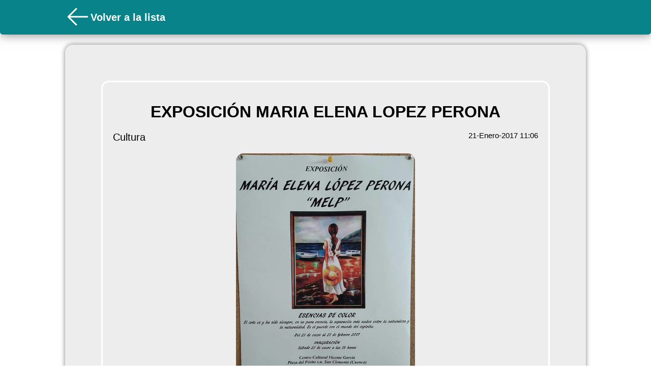

--- FILE ---
content_type: text/html; charset=UTF-8
request_url: https://www.bandomovil.com/web_widget.php?municipio=sanclemente&sec=bando&id=287194
body_size: 11447
content:


<!doctype html>
<html lang="en">

<head>
    <meta http-equiv="Content-Type" content="text/html; charset=UTF-8">
    <meta http-equiv="X-UA-Compatible" content="IE=edge,chrome=1">
    <meta name="HandheldFriendly" content="True">
    <meta name="MobileOptimized" content="320" />
    <meta name="apple-mobile-web-app-capable" content="yes">
    <meta name="apple-mobile-web-app-status-bar-style" content="black">
    <meta http-equiv="cleartype" content="on">
    <meta name="viewport"
        content="width=device-width, initial-scale=1.0, maximum-scale=1.0, minimum-scale=1.0, user-scalable=no">
    <link rel="shortcut icon" href="../images/favicon.ico" type="images/x-icon">
    <link rel="icon" href="../images/favicon.ico" type="images/x-icon">
    <title>Eventos de San Clemente</title>
    <!--GOOGLE ANALYTICS -->
    <script>
    (function(i, s, o, g, r, a, m) {
        i['GoogleAnalyticsObject'] = r;
        i[r] = i[r] || function() {
            (i[r].q = i[r].q || []).push(arguments)
        }, i[r].l = 1 * new Date();
        a = s.createElement(o),
            m = s.getElementsByTagName(o)[0];
        a.async = 1;
        a.src = g;
        m.parentNode.insertBefore(a, m)
    })(window, document, 'script', '//www.google-analytics.com/analytics.js', 'ga');

    ga('create', 'UA-56336389-2', 'auto');
    ga('send', 'pageview');
    </script>
    <!--FIN GOOGLE ANALYTICS -->
    <script type="text/javascript">
    function refresh() {

        location.reload(true);

        $(document).ready(function() {
            location.reload();
        });


    }
    </script>

    <style type="text/css">
    * {
        margin: 0;
        padding: 0;
        font-size: 15px;
    }
/* 
    .header {

        display: flex;
        justify-content: center;
        background-color: #088389;
        margin-left: 0px;
        text-align: left;
        margin: 0 10px;

    } */

    .headercont {
        grid-column-start: 2;
        display: flex;
        align-items: center;
    }

    .fondo {
        position: fixed;
        z-index: -1;
        top: 0;
        width: 100vw;
        height: 100vh;
        background-color: #ffffff;
        /* background-color:#fafafa; */
    }

    .fondoevento {
        position: fixed;
        z-index: -1;
        top: 0;
        width: 100vw;
        height: 100vh;
        background-color: #ffffff;
    }

    .extraimg {

        max-width: 100%;
        border-radius: 15px;
    }

    body {

        /*  overflow-x:hidden; */
        font-family: 'Source Sans Pro', sans-serif;
    }

    .top-img {
        height: 60px;
        border-radius: 5px;
        margin: 4px;

    }

    .flecha {
        margin: 4px;
    }

    .grid {
        list-style: none;
        /* display: grid;
        grid-template-columns: 3% auto 3%; */
        /* row-gap: 12px; */
    }

    .smallImagen {
        max-width: 200px;
        height: 200px;    
    }

    .espacio {
        height: 20px;
    }

    .espacio2 {
        height: 150px;
    }

    .listcont {
        grid-column-start: 2;
        display: grid;
        /*grid-template-columns: 1fr 1fr; */
        gap: 12px;
    }

    .listcont2 {
        margin-top: 20px;
        grid-column-start: 2;
        display: grid;
        /* grid-template-columns: 50% 50%;  */
        gap: 12px;
    }


    .evento {
        text-decoration: none;
        float: left;
        color: #000000;
        font-size: 9px;
        width: 95%;
        
        background-color: #ededed;
        border-radius: 15px;
        min-height: 100px;
        max-height: 200px;
        box-shadow: 0 0 6px rgba(0, 0, 0, 0.50);
        overflow: hidden;
    }
    .numerador {
    text-decoration: none;
    color: #000000;
    font-size: 9px;
    background-color: #ededed;
    border-radius: 10px;
    box-shadow: 0 0 6px rgba(0, 0, 0, 0.50);
    overflow: hidden;
    }

    .conImagen{
        display: grid;
        grid-template-columns: 1fr auto;
    }
    .sinImagen{
        display: flex;
    }

    .eventoImagen {
        max-height: 500px;
        max-width: 100%;
        border-radius: 15px;
    }

    .calendario {
        height: 200px;
        width: 200px;
        background-color: #088389;
        border-radius: 50%;
        display: flex;
        justify-content: center;
        align-items: center;
    }

    svg {
        color: #fff;
        height: 100px;
    }

    .small {
        color: #000;
        height: 24px;
    }

    .small2 {
        vertical-align: middle;
        color: #088389;
        height: 40px;
        min-height: 40px;
        min-width: 40px;
    }

    .cardInfo {
        display: flex;
        align-items: center;
        gap: 4px;


    }

    .titulo {
        color: #ffffff;
        font-size: 40px;
        display: flex;
        align-items: center;
        font-size: 28px;
    }

    .eventodetalles {

        text-decoration: none;
        color: #000000;
        font-size: 9px;
        border: solid #ffffff;
        border-radius: 15px;
        padding: 20px;
        /* text-align: center; */

        /* height: 80%;
			 
			 */
        min-width: 90%;
        margin: 20px;

    }

    .externalcard {

        padding: 5% 5%;
        border-radius: 15px;
        display: flex;
        justify-content: center;
        align-items: center;
        /* height: 700px; */
        height: fit-content;

        grid-column-start: 2;
        background-color: #ededed;
        box-shadow: 0 0 10px rgba(0, 0, 0, 0.50);
        min-width: 250px;
    }

  /*   .evento:hover {
        background-color: #E9EAEB;

    } */

    li {
        list-style: none;
    }

    .blue {
        font-weight: 600;
    }

    h1 {
        margin-top: 20px;
        font-size: 24px;

    }

    h2 {
        font-size: 20px;
        color:  #ffffff;
    }

    h3 {
        font-weight: 100;
        font-size: 20px;
        color: #000;
    }

    h6 {
        font-size: 17px;


    }

    p {
        color:  #000000;
        font-size: 15px;
        /* width: 100%; */

    }

    imgCont {
        display: flex;
        justify-content: center;
        align-items: center;
        height: 360px;
        width: 100%;
        border-radius: 15px;
        background-color: rgb(226, 226, 226);

    }

    @media (min-width: 1300px) {}

    @media (min-width: 800px) {

        .smallImagen {
        /* width: 15vw; */
        /* max-width: 200px;*/
        min-width: 200px; 
        
        }

        .conImagen{
        display: grid;
        grid-template-columns: 1fr auto;
    }


        .grid {
            list-style: none;
            display: grid;
            grid-template-columns: 10vw 80vw 10vw;
            row-gap: 12px;

        }

        .evento {
        text-decoration: none;
        float: left;
        color: #000000;
        font-size: 9px;
       
        background-color: #ededed;
        border-radius: 15px;
        height: 200px;
        box-shadow: 0 0 10px rgba(0, 0, 0, 0.50);
        overflow: hidden;
        

        }
        h1 {
            margin-top: 20px;
            font-size: 32px;

        }

       /*  .listcont {

        } */

        .listcont2 {
            max-width: 900px;
            height: min-content;
            grid-column-start: 2;
            display: grid;
            grid-template-columns: 50% 50%;
            gap: 12px;
            width: 100%;
            justify-content: center;
            align-items: center;
        }




    }
    </style>

    <!-- <link rel="stylesheet" href="web/css/themes/jqmfb.min.css" />
        <link rel="stylesheet" href="https://code.jquery.com/mobile/latest/jquery.mobile.structure.min.css" />
        <script src="https://ajax.googleapis.com/ajax/libs/jquery/1.8.1/jquery.min.js"></script>
        <script src="web/js/jquery.animate-enhanced.min.js"></script> -->

    <!--JQM globals you can edit or remove file entirely... note it needs to be loaded before jquerymobile js -->
    <!-- <script src="web/js/jqm.globals.js"></script> -->

    <!--NUEVA-->
    <!-- <script src="https://code.jquery.com/mobile/1.4.5/jquery.mobile-1.4.5.min.js"></script>
 -->

    <!-- <link rel="stylesheet" href="https://cdn.jsdelivr.net/npm/bootstrap@4.0.0/dist/css/bootstrap.min.css" integrity="sha384-Gn5384xqQ1aoWXA+058RXPxPg6fy4IWvTNh0E263XmFcJlSAwiGgFAW/dAiS6JXm" crossorigin="anonymous">  -->

<body>


    <div class="fondoevento"
        >
    </div>


    <div style="display: flex; box-shadow: 0 0 20px rgba(0, 0, 0, 0.50);">
        <div class="grid" style="background-color: #08838a; border-radius: 0 0 5px 5px; width:100vw; min-height: 68px;">
            <div class="headercont">

                                <a
                onclick="history.back()"><svg xmlns="http://www.w3.org/2000/svg" fill="none" viewBox="0 0 24 24" stroke-width="1.5" stroke="currentColor" style="height: 50px;color:#ffffff;">
  <path stroke-linecap="round" stroke-linejoin="round" d="M10.5 19.5 3 12m0 0 7.5-7.5M3 12h18" />
</svg>
</a>

                
                <div class="titulo">
                    <h2>
                        Volver a la lista                    </h2>
                </div>
            </div>
        </div>
    </div>
    </div>
    <div class="espacio"></div>





    
    <div class="grid">
        <div class="externalcard">
            <div class="eventodetalles">

            <div style="display: flex;justify-content: center;flex-direction: column;">
                    <h1 style="text-align: center;">EXPOSICIÓN MARIA ELENA LOPEZ PERONA</h1>
                    <div class="espacio"></div>
                    <div style="display: flex; justify-content: space-between;">
                        <h3 style="text-align: center;">Cultura</h3> 
                        <p style="line-height: 1">21-Enero-2017 11:06</p>
                    </div>
                
                </div>

                
                <div class="espacio"></div>

                <div style="display: flex; justify-content: center; align-items: center;">

                
                


                    
                    <div style=" display: flex; justify-content: center; align-items: center; border-radius: 15px;">

                                                <a style="max-width: 100%; max-height: 100%;" target="_blank" href="/userFiles/0F/0FvY7210117050052_IMG-20170111-WA0001.jpg">
                            <img class="eventoImagen" src="/userFiles/0F/0FvY7210117050052_IMG-20170111-WA0001.jpg" alt="Imagen de evento">
                        </a>
                        

                    </div>

                    
                </div>





                <div class="espacio"></div>


                <div style="display: flex;justify-content: center;margin-top: 20px;">
                    <p style="width: 100%; font-size: 16px;">
                        Inauguración sábado 21 de enero a las 18:00 horas, de la Exposición de pintura "Esencias de color" a cargo de María Elena López Perona "MELP" en el centro Cultural Vicente García. La exposición durará del 21 de enero al 21 de febrero.



                    </p>


                </div>


                <div class="espacio"></div>

                
                <div class="espacio"></div>

                


            </div>
        </div>
    </div>

        <div class="espacio"></div>



</body>
<script>
</script>

</html>